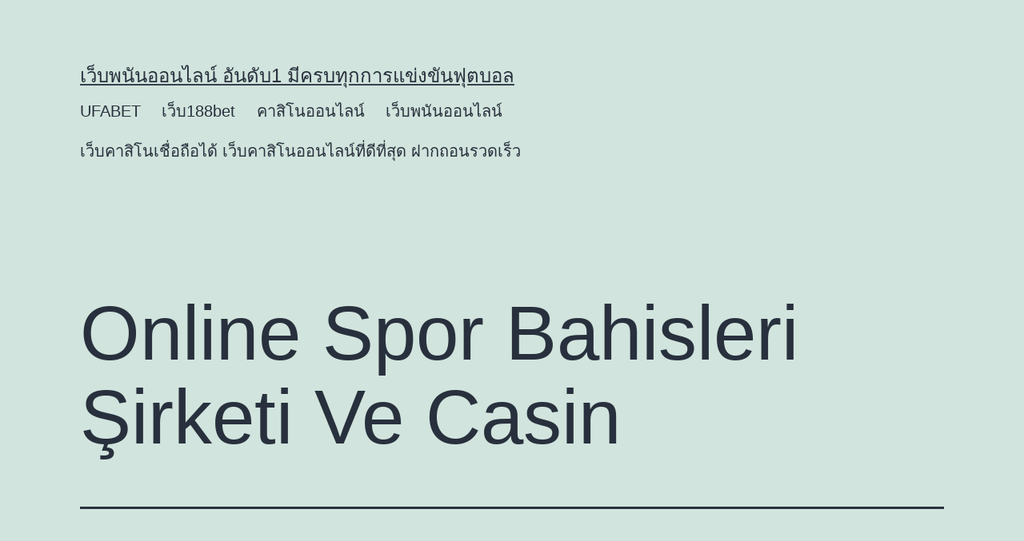

--- FILE ---
content_type: text/html; charset=UTF-8
request_url: https://ufaball888s.com/online-spor-bahisleri-sirketi-ve-casin/
body_size: 21343
content:
<!doctype html>
<html lang="th" >
<head>
	<meta charset="UTF-8" />
	<meta name="viewport" content="width=device-width, initial-scale=1.0" />
	<meta name='robots' content='index, follow, max-image-preview:large, max-snippet:-1, max-video-preview:-1' />

	<!-- This site is optimized with the Yoast SEO plugin v21.8.1 - https://yoast.com/wordpress/plugins/seo/ -->
	<title>Online Spor Bahisleri Şirketi Ve Casin - เว็บพนันออนไลน์ อันดับ1 มีครบทุกการแข่งขันฟุตบอล</title>
	<link rel="canonical" href="https://ufaball888s.com/online-spor-bahisleri-sirketi-ve-casin/" />
	<meta property="og:locale" content="th_TH" />
	<meta property="og:type" content="article" />
	<meta property="og:title" content="Online Spor Bahisleri Şirketi Ve Casin - เว็บพนันออนไลน์ อันดับ1 มีครบทุกการแข่งขันฟุตบอล" />
	<meta property="og:description" content="Online Spor Bahisleri Şirketi Ve Casino Türkiye&#8217;n&hellip; Continue reading Online Spor Bahisleri Şirketi Ve Casin" />
	<meta property="og:url" content="https://ufaball888s.com/online-spor-bahisleri-sirketi-ve-casin/" />
	<meta property="og:site_name" content="เว็บพนันออนไลน์ อันดับ1 มีครบทุกการแข่งขันฟุตบอล" />
	<meta property="article:published_time" content="2023-01-10T15:38:25+00:00" />
	<meta property="article:modified_time" content="2024-06-30T14:54:49+00:00" />
	<meta name="author" content="Boogeyman" />
	<meta name="twitter:card" content="summary_large_image" />
	<meta name="twitter:label1" content="Written by" />
	<meta name="twitter:data1" content="Boogeyman" />
	<meta name="twitter:label2" content="Est. reading time" />
	<meta name="twitter:data2" content="22 นาที" />
	<script type="application/ld+json" class="yoast-schema-graph">{"@context":"https://schema.org","@graph":[{"@type":"WebPage","@id":"https://ufaball888s.com/online-spor-bahisleri-sirketi-ve-casin/","url":"https://ufaball888s.com/online-spor-bahisleri-sirketi-ve-casin/","name":"Online Spor Bahisleri Şirketi Ve Casin - เว็บพนันออนไลน์ อันดับ1 มีครบทุกการแข่งขันฟุตบอล","isPartOf":{"@id":"https://ufaball888s.com/#website"},"datePublished":"2023-01-10T15:38:25+00:00","dateModified":"2024-06-30T14:54:49+00:00","author":{"@id":"https://ufaball888s.com/#/schema/person/9ddb8835a9059973ca53ff8ce892caf2"},"breadcrumb":{"@id":"https://ufaball888s.com/online-spor-bahisleri-sirketi-ve-casin/#breadcrumb"},"inLanguage":"th","potentialAction":[{"@type":"ReadAction","target":["https://ufaball888s.com/online-spor-bahisleri-sirketi-ve-casin/"]}]},{"@type":"BreadcrumbList","@id":"https://ufaball888s.com/online-spor-bahisleri-sirketi-ve-casin/#breadcrumb","itemListElement":[{"@type":"ListItem","position":1,"name":"Home","item":"https://ufaball888s.com/"},{"@type":"ListItem","position":2,"name":"Online Spor Bahisleri Şirketi Ve Casin"}]},{"@type":"WebSite","@id":"https://ufaball888s.com/#website","url":"https://ufaball888s.com/","name":"เว็บพนันออนไลน์ อันดับ1 มีครบทุกการแข่งขันฟุตบอล","description":"","potentialAction":[{"@type":"SearchAction","target":{"@type":"EntryPoint","urlTemplate":"https://ufaball888s.com/?s={search_term_string}"},"query-input":"required name=search_term_string"}],"inLanguage":"th"},{"@type":"Person","@id":"https://ufaball888s.com/#/schema/person/9ddb8835a9059973ca53ff8ce892caf2","name":"Boogeyman","image":{"@type":"ImageObject","inLanguage":"th","@id":"https://ufaball888s.com/#/schema/person/image/","url":"https://secure.gravatar.com/avatar/d99c4591538e55900de3020d3d1f9b50?s=96&d=mm&r=g","contentUrl":"https://secure.gravatar.com/avatar/d99c4591538e55900de3020d3d1f9b50?s=96&d=mm&r=g","caption":"Boogeyman"},"url":"https://ufaball888s.com/author/boogeyman/"}]}</script>
	<!-- / Yoast SEO plugin. -->


<link rel="alternate" type="application/rss+xml" title="เว็บพนันออนไลน์ อันดับ1 มีครบทุกการแข่งขันฟุตบอล &raquo; ฟีด" href="https://ufaball888s.com/feed/" />
<script>
window._wpemojiSettings = {"baseUrl":"https:\/\/s.w.org\/images\/core\/emoji\/14.0.0\/72x72\/","ext":".png","svgUrl":"https:\/\/s.w.org\/images\/core\/emoji\/14.0.0\/svg\/","svgExt":".svg","source":{"concatemoji":"https:\/\/ufaball888s.com\/wp-includes\/js\/wp-emoji-release.min.js?ver=6.2.8"}};
/*! This file is auto-generated */
!function(e,a,t){var n,r,o,i=a.createElement("canvas"),p=i.getContext&&i.getContext("2d");function s(e,t){p.clearRect(0,0,i.width,i.height),p.fillText(e,0,0);e=i.toDataURL();return p.clearRect(0,0,i.width,i.height),p.fillText(t,0,0),e===i.toDataURL()}function c(e){var t=a.createElement("script");t.src=e,t.defer=t.type="text/javascript",a.getElementsByTagName("head")[0].appendChild(t)}for(o=Array("flag","emoji"),t.supports={everything:!0,everythingExceptFlag:!0},r=0;r<o.length;r++)t.supports[o[r]]=function(e){if(p&&p.fillText)switch(p.textBaseline="top",p.font="600 32px Arial",e){case"flag":return s("\ud83c\udff3\ufe0f\u200d\u26a7\ufe0f","\ud83c\udff3\ufe0f\u200b\u26a7\ufe0f")?!1:!s("\ud83c\uddfa\ud83c\uddf3","\ud83c\uddfa\u200b\ud83c\uddf3")&&!s("\ud83c\udff4\udb40\udc67\udb40\udc62\udb40\udc65\udb40\udc6e\udb40\udc67\udb40\udc7f","\ud83c\udff4\u200b\udb40\udc67\u200b\udb40\udc62\u200b\udb40\udc65\u200b\udb40\udc6e\u200b\udb40\udc67\u200b\udb40\udc7f");case"emoji":return!s("\ud83e\udef1\ud83c\udffb\u200d\ud83e\udef2\ud83c\udfff","\ud83e\udef1\ud83c\udffb\u200b\ud83e\udef2\ud83c\udfff")}return!1}(o[r]),t.supports.everything=t.supports.everything&&t.supports[o[r]],"flag"!==o[r]&&(t.supports.everythingExceptFlag=t.supports.everythingExceptFlag&&t.supports[o[r]]);t.supports.everythingExceptFlag=t.supports.everythingExceptFlag&&!t.supports.flag,t.DOMReady=!1,t.readyCallback=function(){t.DOMReady=!0},t.supports.everything||(n=function(){t.readyCallback()},a.addEventListener?(a.addEventListener("DOMContentLoaded",n,!1),e.addEventListener("load",n,!1)):(e.attachEvent("onload",n),a.attachEvent("onreadystatechange",function(){"complete"===a.readyState&&t.readyCallback()})),(e=t.source||{}).concatemoji?c(e.concatemoji):e.wpemoji&&e.twemoji&&(c(e.twemoji),c(e.wpemoji)))}(window,document,window._wpemojiSettings);
</script>
<style>
img.wp-smiley,
img.emoji {
	display: inline !important;
	border: none !important;
	box-shadow: none !important;
	height: 1em !important;
	width: 1em !important;
	margin: 0 0.07em !important;
	vertical-align: -0.1em !important;
	background: none !important;
	padding: 0 !important;
}
</style>
	<link rel='stylesheet' id='wp-block-library-css' href='https://ufaball888s.com/wp-includes/css/dist/block-library/style.min.css?ver=6.2.8' media='all' />
<style id='wp-block-library-theme-inline-css'>
.wp-block-audio figcaption{color:#555;font-size:13px;text-align:center}.is-dark-theme .wp-block-audio figcaption{color:hsla(0,0%,100%,.65)}.wp-block-audio{margin:0 0 1em}.wp-block-code{border:1px solid #ccc;border-radius:4px;font-family:Menlo,Consolas,monaco,monospace;padding:.8em 1em}.wp-block-embed figcaption{color:#555;font-size:13px;text-align:center}.is-dark-theme .wp-block-embed figcaption{color:hsla(0,0%,100%,.65)}.wp-block-embed{margin:0 0 1em}.blocks-gallery-caption{color:#555;font-size:13px;text-align:center}.is-dark-theme .blocks-gallery-caption{color:hsla(0,0%,100%,.65)}.wp-block-image figcaption{color:#555;font-size:13px;text-align:center}.is-dark-theme .wp-block-image figcaption{color:hsla(0,0%,100%,.65)}.wp-block-image{margin:0 0 1em}.wp-block-pullquote{border-bottom:4px solid;border-top:4px solid;color:currentColor;margin-bottom:1.75em}.wp-block-pullquote cite,.wp-block-pullquote footer,.wp-block-pullquote__citation{color:currentColor;font-size:.8125em;font-style:normal;text-transform:uppercase}.wp-block-quote{border-left:.25em solid;margin:0 0 1.75em;padding-left:1em}.wp-block-quote cite,.wp-block-quote footer{color:currentColor;font-size:.8125em;font-style:normal;position:relative}.wp-block-quote.has-text-align-right{border-left:none;border-right:.25em solid;padding-left:0;padding-right:1em}.wp-block-quote.has-text-align-center{border:none;padding-left:0}.wp-block-quote.is-large,.wp-block-quote.is-style-large,.wp-block-quote.is-style-plain{border:none}.wp-block-search .wp-block-search__label{font-weight:700}.wp-block-search__button{border:1px solid #ccc;padding:.375em .625em}:where(.wp-block-group.has-background){padding:1.25em 2.375em}.wp-block-separator.has-css-opacity{opacity:.4}.wp-block-separator{border:none;border-bottom:2px solid;margin-left:auto;margin-right:auto}.wp-block-separator.has-alpha-channel-opacity{opacity:1}.wp-block-separator:not(.is-style-wide):not(.is-style-dots){width:100px}.wp-block-separator.has-background:not(.is-style-dots){border-bottom:none;height:1px}.wp-block-separator.has-background:not(.is-style-wide):not(.is-style-dots){height:2px}.wp-block-table{margin:0 0 1em}.wp-block-table td,.wp-block-table th{word-break:normal}.wp-block-table figcaption{color:#555;font-size:13px;text-align:center}.is-dark-theme .wp-block-table figcaption{color:hsla(0,0%,100%,.65)}.wp-block-video figcaption{color:#555;font-size:13px;text-align:center}.is-dark-theme .wp-block-video figcaption{color:hsla(0,0%,100%,.65)}.wp-block-video{margin:0 0 1em}.wp-block-template-part.has-background{margin-bottom:0;margin-top:0;padding:1.25em 2.375em}
</style>
<link rel='stylesheet' id='twenty-twenty-one-custom-color-overrides-css' href='https://ufaball888s.com/wp-content/themes/twentytwentyone/assets/css/custom-color-overrides.css?ver=2.7' media='all' />
<link rel='stylesheet' id='classic-theme-styles-css' href='https://ufaball888s.com/wp-includes/css/classic-themes.min.css?ver=6.2.8' media='all' />
<style id='global-styles-inline-css'>
body{--wp--preset--color--black: #000000;--wp--preset--color--cyan-bluish-gray: #abb8c3;--wp--preset--color--white: #FFFFFF;--wp--preset--color--pale-pink: #f78da7;--wp--preset--color--vivid-red: #cf2e2e;--wp--preset--color--luminous-vivid-orange: #ff6900;--wp--preset--color--luminous-vivid-amber: #fcb900;--wp--preset--color--light-green-cyan: #7bdcb5;--wp--preset--color--vivid-green-cyan: #00d084;--wp--preset--color--pale-cyan-blue: #8ed1fc;--wp--preset--color--vivid-cyan-blue: #0693e3;--wp--preset--color--vivid-purple: #9b51e0;--wp--preset--color--dark-gray: #28303D;--wp--preset--color--gray: #39414D;--wp--preset--color--green: #D1E4DD;--wp--preset--color--blue: #D1DFE4;--wp--preset--color--purple: #D1D1E4;--wp--preset--color--red: #E4D1D1;--wp--preset--color--orange: #E4DAD1;--wp--preset--color--yellow: #EEEADD;--wp--preset--gradient--vivid-cyan-blue-to-vivid-purple: linear-gradient(135deg,rgba(6,147,227,1) 0%,rgb(155,81,224) 100%);--wp--preset--gradient--light-green-cyan-to-vivid-green-cyan: linear-gradient(135deg,rgb(122,220,180) 0%,rgb(0,208,130) 100%);--wp--preset--gradient--luminous-vivid-amber-to-luminous-vivid-orange: linear-gradient(135deg,rgba(252,185,0,1) 0%,rgba(255,105,0,1) 100%);--wp--preset--gradient--luminous-vivid-orange-to-vivid-red: linear-gradient(135deg,rgba(255,105,0,1) 0%,rgb(207,46,46) 100%);--wp--preset--gradient--very-light-gray-to-cyan-bluish-gray: linear-gradient(135deg,rgb(238,238,238) 0%,rgb(169,184,195) 100%);--wp--preset--gradient--cool-to-warm-spectrum: linear-gradient(135deg,rgb(74,234,220) 0%,rgb(151,120,209) 20%,rgb(207,42,186) 40%,rgb(238,44,130) 60%,rgb(251,105,98) 80%,rgb(254,248,76) 100%);--wp--preset--gradient--blush-light-purple: linear-gradient(135deg,rgb(255,206,236) 0%,rgb(152,150,240) 100%);--wp--preset--gradient--blush-bordeaux: linear-gradient(135deg,rgb(254,205,165) 0%,rgb(254,45,45) 50%,rgb(107,0,62) 100%);--wp--preset--gradient--luminous-dusk: linear-gradient(135deg,rgb(255,203,112) 0%,rgb(199,81,192) 50%,rgb(65,88,208) 100%);--wp--preset--gradient--pale-ocean: linear-gradient(135deg,rgb(255,245,203) 0%,rgb(182,227,212) 50%,rgb(51,167,181) 100%);--wp--preset--gradient--electric-grass: linear-gradient(135deg,rgb(202,248,128) 0%,rgb(113,206,126) 100%);--wp--preset--gradient--midnight: linear-gradient(135deg,rgb(2,3,129) 0%,rgb(40,116,252) 100%);--wp--preset--gradient--purple-to-yellow: linear-gradient(160deg, #D1D1E4 0%, #EEEADD 100%);--wp--preset--gradient--yellow-to-purple: linear-gradient(160deg, #EEEADD 0%, #D1D1E4 100%);--wp--preset--gradient--green-to-yellow: linear-gradient(160deg, #D1E4DD 0%, #EEEADD 100%);--wp--preset--gradient--yellow-to-green: linear-gradient(160deg, #EEEADD 0%, #D1E4DD 100%);--wp--preset--gradient--red-to-yellow: linear-gradient(160deg, #E4D1D1 0%, #EEEADD 100%);--wp--preset--gradient--yellow-to-red: linear-gradient(160deg, #EEEADD 0%, #E4D1D1 100%);--wp--preset--gradient--purple-to-red: linear-gradient(160deg, #D1D1E4 0%, #E4D1D1 100%);--wp--preset--gradient--red-to-purple: linear-gradient(160deg, #E4D1D1 0%, #D1D1E4 100%);--wp--preset--duotone--dark-grayscale: url('#wp-duotone-dark-grayscale');--wp--preset--duotone--grayscale: url('#wp-duotone-grayscale');--wp--preset--duotone--purple-yellow: url('#wp-duotone-purple-yellow');--wp--preset--duotone--blue-red: url('#wp-duotone-blue-red');--wp--preset--duotone--midnight: url('#wp-duotone-midnight');--wp--preset--duotone--magenta-yellow: url('#wp-duotone-magenta-yellow');--wp--preset--duotone--purple-green: url('#wp-duotone-purple-green');--wp--preset--duotone--blue-orange: url('#wp-duotone-blue-orange');--wp--preset--font-size--small: 18px;--wp--preset--font-size--medium: 20px;--wp--preset--font-size--large: 24px;--wp--preset--font-size--x-large: 42px;--wp--preset--font-size--extra-small: 16px;--wp--preset--font-size--normal: 20px;--wp--preset--font-size--extra-large: 40px;--wp--preset--font-size--huge: 96px;--wp--preset--font-size--gigantic: 144px;--wp--preset--spacing--20: 0.44rem;--wp--preset--spacing--30: 0.67rem;--wp--preset--spacing--40: 1rem;--wp--preset--spacing--50: 1.5rem;--wp--preset--spacing--60: 2.25rem;--wp--preset--spacing--70: 3.38rem;--wp--preset--spacing--80: 5.06rem;--wp--preset--shadow--natural: 6px 6px 9px rgba(0, 0, 0, 0.2);--wp--preset--shadow--deep: 12px 12px 50px rgba(0, 0, 0, 0.4);--wp--preset--shadow--sharp: 6px 6px 0px rgba(0, 0, 0, 0.2);--wp--preset--shadow--outlined: 6px 6px 0px -3px rgba(255, 255, 255, 1), 6px 6px rgba(0, 0, 0, 1);--wp--preset--shadow--crisp: 6px 6px 0px rgba(0, 0, 0, 1);}:where(.is-layout-flex){gap: 0.5em;}body .is-layout-flow > .alignleft{float: left;margin-inline-start: 0;margin-inline-end: 2em;}body .is-layout-flow > .alignright{float: right;margin-inline-start: 2em;margin-inline-end: 0;}body .is-layout-flow > .aligncenter{margin-left: auto !important;margin-right: auto !important;}body .is-layout-constrained > .alignleft{float: left;margin-inline-start: 0;margin-inline-end: 2em;}body .is-layout-constrained > .alignright{float: right;margin-inline-start: 2em;margin-inline-end: 0;}body .is-layout-constrained > .aligncenter{margin-left: auto !important;margin-right: auto !important;}body .is-layout-constrained > :where(:not(.alignleft):not(.alignright):not(.alignfull)){max-width: var(--wp--style--global--content-size);margin-left: auto !important;margin-right: auto !important;}body .is-layout-constrained > .alignwide{max-width: var(--wp--style--global--wide-size);}body .is-layout-flex{display: flex;}body .is-layout-flex{flex-wrap: wrap;align-items: center;}body .is-layout-flex > *{margin: 0;}:where(.wp-block-columns.is-layout-flex){gap: 2em;}.has-black-color{color: var(--wp--preset--color--black) !important;}.has-cyan-bluish-gray-color{color: var(--wp--preset--color--cyan-bluish-gray) !important;}.has-white-color{color: var(--wp--preset--color--white) !important;}.has-pale-pink-color{color: var(--wp--preset--color--pale-pink) !important;}.has-vivid-red-color{color: var(--wp--preset--color--vivid-red) !important;}.has-luminous-vivid-orange-color{color: var(--wp--preset--color--luminous-vivid-orange) !important;}.has-luminous-vivid-amber-color{color: var(--wp--preset--color--luminous-vivid-amber) !important;}.has-light-green-cyan-color{color: var(--wp--preset--color--light-green-cyan) !important;}.has-vivid-green-cyan-color{color: var(--wp--preset--color--vivid-green-cyan) !important;}.has-pale-cyan-blue-color{color: var(--wp--preset--color--pale-cyan-blue) !important;}.has-vivid-cyan-blue-color{color: var(--wp--preset--color--vivid-cyan-blue) !important;}.has-vivid-purple-color{color: var(--wp--preset--color--vivid-purple) !important;}.has-black-background-color{background-color: var(--wp--preset--color--black) !important;}.has-cyan-bluish-gray-background-color{background-color: var(--wp--preset--color--cyan-bluish-gray) !important;}.has-white-background-color{background-color: var(--wp--preset--color--white) !important;}.has-pale-pink-background-color{background-color: var(--wp--preset--color--pale-pink) !important;}.has-vivid-red-background-color{background-color: var(--wp--preset--color--vivid-red) !important;}.has-luminous-vivid-orange-background-color{background-color: var(--wp--preset--color--luminous-vivid-orange) !important;}.has-luminous-vivid-amber-background-color{background-color: var(--wp--preset--color--luminous-vivid-amber) !important;}.has-light-green-cyan-background-color{background-color: var(--wp--preset--color--light-green-cyan) !important;}.has-vivid-green-cyan-background-color{background-color: var(--wp--preset--color--vivid-green-cyan) !important;}.has-pale-cyan-blue-background-color{background-color: var(--wp--preset--color--pale-cyan-blue) !important;}.has-vivid-cyan-blue-background-color{background-color: var(--wp--preset--color--vivid-cyan-blue) !important;}.has-vivid-purple-background-color{background-color: var(--wp--preset--color--vivid-purple) !important;}.has-black-border-color{border-color: var(--wp--preset--color--black) !important;}.has-cyan-bluish-gray-border-color{border-color: var(--wp--preset--color--cyan-bluish-gray) !important;}.has-white-border-color{border-color: var(--wp--preset--color--white) !important;}.has-pale-pink-border-color{border-color: var(--wp--preset--color--pale-pink) !important;}.has-vivid-red-border-color{border-color: var(--wp--preset--color--vivid-red) !important;}.has-luminous-vivid-orange-border-color{border-color: var(--wp--preset--color--luminous-vivid-orange) !important;}.has-luminous-vivid-amber-border-color{border-color: var(--wp--preset--color--luminous-vivid-amber) !important;}.has-light-green-cyan-border-color{border-color: var(--wp--preset--color--light-green-cyan) !important;}.has-vivid-green-cyan-border-color{border-color: var(--wp--preset--color--vivid-green-cyan) !important;}.has-pale-cyan-blue-border-color{border-color: var(--wp--preset--color--pale-cyan-blue) !important;}.has-vivid-cyan-blue-border-color{border-color: var(--wp--preset--color--vivid-cyan-blue) !important;}.has-vivid-purple-border-color{border-color: var(--wp--preset--color--vivid-purple) !important;}.has-vivid-cyan-blue-to-vivid-purple-gradient-background{background: var(--wp--preset--gradient--vivid-cyan-blue-to-vivid-purple) !important;}.has-light-green-cyan-to-vivid-green-cyan-gradient-background{background: var(--wp--preset--gradient--light-green-cyan-to-vivid-green-cyan) !important;}.has-luminous-vivid-amber-to-luminous-vivid-orange-gradient-background{background: var(--wp--preset--gradient--luminous-vivid-amber-to-luminous-vivid-orange) !important;}.has-luminous-vivid-orange-to-vivid-red-gradient-background{background: var(--wp--preset--gradient--luminous-vivid-orange-to-vivid-red) !important;}.has-very-light-gray-to-cyan-bluish-gray-gradient-background{background: var(--wp--preset--gradient--very-light-gray-to-cyan-bluish-gray) !important;}.has-cool-to-warm-spectrum-gradient-background{background: var(--wp--preset--gradient--cool-to-warm-spectrum) !important;}.has-blush-light-purple-gradient-background{background: var(--wp--preset--gradient--blush-light-purple) !important;}.has-blush-bordeaux-gradient-background{background: var(--wp--preset--gradient--blush-bordeaux) !important;}.has-luminous-dusk-gradient-background{background: var(--wp--preset--gradient--luminous-dusk) !important;}.has-pale-ocean-gradient-background{background: var(--wp--preset--gradient--pale-ocean) !important;}.has-electric-grass-gradient-background{background: var(--wp--preset--gradient--electric-grass) !important;}.has-midnight-gradient-background{background: var(--wp--preset--gradient--midnight) !important;}.has-small-font-size{font-size: var(--wp--preset--font-size--small) !important;}.has-medium-font-size{font-size: var(--wp--preset--font-size--medium) !important;}.has-large-font-size{font-size: var(--wp--preset--font-size--large) !important;}.has-x-large-font-size{font-size: var(--wp--preset--font-size--x-large) !important;}
.wp-block-navigation a:where(:not(.wp-element-button)){color: inherit;}
:where(.wp-block-columns.is-layout-flex){gap: 2em;}
.wp-block-pullquote{font-size: 1.5em;line-height: 1.6;}
</style>
<link rel='stylesheet' id='twenty-twenty-one-style-css' href='https://ufaball888s.com/wp-content/themes/twentytwentyone/style.css?ver=2.7' media='all' />
<style id='twenty-twenty-one-style-inline-css'>
body,input,textarea,button,.button,.faux-button,.wp-block-button__link,.wp-block-file__button,.has-drop-cap:not(:focus)::first-letter,.entry-content .wp-block-archives,.entry-content .wp-block-categories,.entry-content .wp-block-cover-image,.entry-content .wp-block-latest-comments,.entry-content .wp-block-latest-posts,.entry-content .wp-block-pullquote,.entry-content .wp-block-quote.is-large,.entry-content .wp-block-quote.is-style-large,.entry-content .wp-block-archives *,.entry-content .wp-block-categories *,.entry-content .wp-block-latest-posts *,.entry-content .wp-block-latest-comments *,.entry-content p,.entry-content ol,.entry-content ul,.entry-content dl,.entry-content dt,.entry-content cite,.entry-content figcaption,.entry-content .wp-caption-text,.comment-content p,.comment-content ol,.comment-content ul,.comment-content dl,.comment-content dt,.comment-content cite,.comment-content figcaption,.comment-content .wp-caption-text,.widget_text p,.widget_text ol,.widget_text ul,.widget_text dl,.widget_text dt,.widget-content .rssSummary,.widget-content cite,.widget-content figcaption,.widget-content .wp-caption-text { font-family: 'Sukhumvit Set','Helvetica Neue',Helvetica,Arial,sans-serif; }
</style>
<link rel='stylesheet' id='twenty-twenty-one-print-style-css' href='https://ufaball888s.com/wp-content/themes/twentytwentyone/assets/css/print.css?ver=2.7' media='print' />
<link rel="https://api.w.org/" href="https://ufaball888s.com/wp-json/" /><link rel="alternate" type="application/json" href="https://ufaball888s.com/wp-json/wp/v2/posts/1818" /><link rel="EditURI" type="application/rsd+xml" title="RSD" href="https://ufaball888s.com/xmlrpc.php?rsd" />
<link rel="wlwmanifest" type="application/wlwmanifest+xml" href="https://ufaball888s.com/wp-includes/wlwmanifest.xml" />
<meta name="generator" content="WordPress 6.2.8" />
<link rel='shortlink' href='https://ufaball888s.com/?p=1818' />
<link rel="alternate" type="application/json+oembed" href="https://ufaball888s.com/wp-json/oembed/1.0/embed?url=https%3A%2F%2Fufaball888s.com%2Fonline-spor-bahisleri-sirketi-ve-casin%2F" />
<link rel="alternate" type="text/xml+oembed" href="https://ufaball888s.com/wp-json/oembed/1.0/embed?url=https%3A%2F%2Fufaball888s.com%2Fonline-spor-bahisleri-sirketi-ve-casin%2F&#038;format=xml" />
<!-- Global site tag (gtag.js) - Google Analytics -->
<script async src="https://www.googletagmanager.com/gtag/js?id=G-15WFT28C9J"></script>
<script>
  window.dataLayer = window.dataLayer || [];
  function gtag(){dataLayer.push(arguments);}
  gtag('js', new Date());

  gtag('config', 'G-15WFT28C9J');
</script><meta name="generator" content="Elementor 3.23.4; features: additional_custom_breakpoints, e_lazyload; settings: css_print_method-external, google_font-enabled, font_display-auto">
			<style>
				.e-con.e-parent:nth-of-type(n+4):not(.e-lazyloaded):not(.e-no-lazyload),
				.e-con.e-parent:nth-of-type(n+4):not(.e-lazyloaded):not(.e-no-lazyload) * {
					background-image: none !important;
				}
				@media screen and (max-height: 1024px) {
					.e-con.e-parent:nth-of-type(n+3):not(.e-lazyloaded):not(.e-no-lazyload),
					.e-con.e-parent:nth-of-type(n+3):not(.e-lazyloaded):not(.e-no-lazyload) * {
						background-image: none !important;
					}
				}
				@media screen and (max-height: 640px) {
					.e-con.e-parent:nth-of-type(n+2):not(.e-lazyloaded):not(.e-no-lazyload),
					.e-con.e-parent:nth-of-type(n+2):not(.e-lazyloaded):not(.e-no-lazyload) * {
						background-image: none !important;
					}
				}
			</style>
			<script id='nitro-telemetry-meta' nitro-exclude>window.NPTelemetryMetadata={missReason: (!window.NITROPACK_STATE ? 'cache not found' : 'hit'),pageType: 'post',isEligibleForOptimization: true,}</script><script id='nitro-generic' nitro-exclude>(()=>{window.NitroPack=window.NitroPack||{coreVersion:"na",isCounted:!1};let e=document.createElement("script");if(e.src="https://nitroscripts.com/qXAJtMgtCpxYwUYoPZPslPTGmaopSIWo",e.async=!0,e.id="nitro-script",document.head.appendChild(e),!window.NitroPack.isCounted){window.NitroPack.isCounted=!0;let t=()=>{navigator.sendBeacon("https://to.getnitropack.com/p",JSON.stringify({siteId:"qXAJtMgtCpxYwUYoPZPslPTGmaopSIWo",url:window.location.href,isOptimized:!!window.IS_NITROPACK,coreVersion:"na",missReason:window.NPTelemetryMetadata?.missReason||"",pageType:window.NPTelemetryMetadata?.pageType||"",isEligibleForOptimization:!!window.NPTelemetryMetadata?.isEligibleForOptimization}))};(()=>{let e=()=>new Promise(e=>{"complete"===document.readyState?e():window.addEventListener("load",e)}),i=()=>new Promise(e=>{document.prerendering?document.addEventListener("prerenderingchange",e,{once:!0}):e()}),a=async()=>{await i(),await e(),t()};a()})(),window.addEventListener("pageshow",e=>{if(e.persisted){let i=document.prerendering||self.performance?.getEntriesByType?.("navigation")[0]?.activationStart>0;"visible"!==document.visibilityState||i||t()}})}})();</script><link rel="icon" href="https://ufaball888s.com/wp-content/uploads/2020/12/cropped-ufaball888y-1-32x32.jpg" sizes="32x32" />
<link rel="icon" href="https://ufaball888s.com/wp-content/uploads/2020/12/cropped-ufaball888y-1-192x192.jpg" sizes="192x192" />
<link rel="apple-touch-icon" href="https://ufaball888s.com/wp-content/uploads/2020/12/cropped-ufaball888y-1-180x180.jpg" />
<meta name="msapplication-TileImage" content="https://ufaball888s.com/wp-content/uploads/2020/12/cropped-ufaball888y-1-270x270.jpg" />
</head>

<body data-rsssl=1 class="post-template-default single single-post postid-1818 single-format-standard wp-embed-responsive is-light-theme no-js singular has-main-navigation elementor-default elementor-kit-15">
<svg xmlns="http://www.w3.org/2000/svg" viewBox="0 0 0 0" width="0" height="0" focusable="false" role="none" style="visibility: hidden; position: absolute; left: -9999px; overflow: hidden;" ><defs><filter id="wp-duotone-dark-grayscale"><feColorMatrix color-interpolation-filters="sRGB" type="matrix" values=" .299 .587 .114 0 0 .299 .587 .114 0 0 .299 .587 .114 0 0 .299 .587 .114 0 0 " /><feComponentTransfer color-interpolation-filters="sRGB" ><feFuncR type="table" tableValues="0 0.49803921568627" /><feFuncG type="table" tableValues="0 0.49803921568627" /><feFuncB type="table" tableValues="0 0.49803921568627" /><feFuncA type="table" tableValues="1 1" /></feComponentTransfer><feComposite in2="SourceGraphic" operator="in" /></filter></defs></svg><svg xmlns="http://www.w3.org/2000/svg" viewBox="0 0 0 0" width="0" height="0" focusable="false" role="none" style="visibility: hidden; position: absolute; left: -9999px; overflow: hidden;" ><defs><filter id="wp-duotone-grayscale"><feColorMatrix color-interpolation-filters="sRGB" type="matrix" values=" .299 .587 .114 0 0 .299 .587 .114 0 0 .299 .587 .114 0 0 .299 .587 .114 0 0 " /><feComponentTransfer color-interpolation-filters="sRGB" ><feFuncR type="table" tableValues="0 1" /><feFuncG type="table" tableValues="0 1" /><feFuncB type="table" tableValues="0 1" /><feFuncA type="table" tableValues="1 1" /></feComponentTransfer><feComposite in2="SourceGraphic" operator="in" /></filter></defs></svg><svg xmlns="http://www.w3.org/2000/svg" viewBox="0 0 0 0" width="0" height="0" focusable="false" role="none" style="visibility: hidden; position: absolute; left: -9999px; overflow: hidden;" ><defs><filter id="wp-duotone-purple-yellow"><feColorMatrix color-interpolation-filters="sRGB" type="matrix" values=" .299 .587 .114 0 0 .299 .587 .114 0 0 .299 .587 .114 0 0 .299 .587 .114 0 0 " /><feComponentTransfer color-interpolation-filters="sRGB" ><feFuncR type="table" tableValues="0.54901960784314 0.98823529411765" /><feFuncG type="table" tableValues="0 1" /><feFuncB type="table" tableValues="0.71764705882353 0.25490196078431" /><feFuncA type="table" tableValues="1 1" /></feComponentTransfer><feComposite in2="SourceGraphic" operator="in" /></filter></defs></svg><svg xmlns="http://www.w3.org/2000/svg" viewBox="0 0 0 0" width="0" height="0" focusable="false" role="none" style="visibility: hidden; position: absolute; left: -9999px; overflow: hidden;" ><defs><filter id="wp-duotone-blue-red"><feColorMatrix color-interpolation-filters="sRGB" type="matrix" values=" .299 .587 .114 0 0 .299 .587 .114 0 0 .299 .587 .114 0 0 .299 .587 .114 0 0 " /><feComponentTransfer color-interpolation-filters="sRGB" ><feFuncR type="table" tableValues="0 1" /><feFuncG type="table" tableValues="0 0.27843137254902" /><feFuncB type="table" tableValues="0.5921568627451 0.27843137254902" /><feFuncA type="table" tableValues="1 1" /></feComponentTransfer><feComposite in2="SourceGraphic" operator="in" /></filter></defs></svg><svg xmlns="http://www.w3.org/2000/svg" viewBox="0 0 0 0" width="0" height="0" focusable="false" role="none" style="visibility: hidden; position: absolute; left: -9999px; overflow: hidden;" ><defs><filter id="wp-duotone-midnight"><feColorMatrix color-interpolation-filters="sRGB" type="matrix" values=" .299 .587 .114 0 0 .299 .587 .114 0 0 .299 .587 .114 0 0 .299 .587 .114 0 0 " /><feComponentTransfer color-interpolation-filters="sRGB" ><feFuncR type="table" tableValues="0 0" /><feFuncG type="table" tableValues="0 0.64705882352941" /><feFuncB type="table" tableValues="0 1" /><feFuncA type="table" tableValues="1 1" /></feComponentTransfer><feComposite in2="SourceGraphic" operator="in" /></filter></defs></svg><svg xmlns="http://www.w3.org/2000/svg" viewBox="0 0 0 0" width="0" height="0" focusable="false" role="none" style="visibility: hidden; position: absolute; left: -9999px; overflow: hidden;" ><defs><filter id="wp-duotone-magenta-yellow"><feColorMatrix color-interpolation-filters="sRGB" type="matrix" values=" .299 .587 .114 0 0 .299 .587 .114 0 0 .299 .587 .114 0 0 .299 .587 .114 0 0 " /><feComponentTransfer color-interpolation-filters="sRGB" ><feFuncR type="table" tableValues="0.78039215686275 1" /><feFuncG type="table" tableValues="0 0.94901960784314" /><feFuncB type="table" tableValues="0.35294117647059 0.47058823529412" /><feFuncA type="table" tableValues="1 1" /></feComponentTransfer><feComposite in2="SourceGraphic" operator="in" /></filter></defs></svg><svg xmlns="http://www.w3.org/2000/svg" viewBox="0 0 0 0" width="0" height="0" focusable="false" role="none" style="visibility: hidden; position: absolute; left: -9999px; overflow: hidden;" ><defs><filter id="wp-duotone-purple-green"><feColorMatrix color-interpolation-filters="sRGB" type="matrix" values=" .299 .587 .114 0 0 .299 .587 .114 0 0 .299 .587 .114 0 0 .299 .587 .114 0 0 " /><feComponentTransfer color-interpolation-filters="sRGB" ><feFuncR type="table" tableValues="0.65098039215686 0.40392156862745" /><feFuncG type="table" tableValues="0 1" /><feFuncB type="table" tableValues="0.44705882352941 0.4" /><feFuncA type="table" tableValues="1 1" /></feComponentTransfer><feComposite in2="SourceGraphic" operator="in" /></filter></defs></svg><svg xmlns="http://www.w3.org/2000/svg" viewBox="0 0 0 0" width="0" height="0" focusable="false" role="none" style="visibility: hidden; position: absolute; left: -9999px; overflow: hidden;" ><defs><filter id="wp-duotone-blue-orange"><feColorMatrix color-interpolation-filters="sRGB" type="matrix" values=" .299 .587 .114 0 0 .299 .587 .114 0 0 .299 .587 .114 0 0 .299 .587 .114 0 0 " /><feComponentTransfer color-interpolation-filters="sRGB" ><feFuncR type="table" tableValues="0.098039215686275 1" /><feFuncG type="table" tableValues="0 0.66274509803922" /><feFuncB type="table" tableValues="0.84705882352941 0.41960784313725" /><feFuncA type="table" tableValues="1 1" /></feComponentTransfer><feComposite in2="SourceGraphic" operator="in" /></filter></defs></svg><div id="page" class="site">
	<a class="skip-link screen-reader-text" href="#content">
		Skip to content	</a>

	
<header id="masthead" class="site-header has-title-and-tagline has-menu">

	

<div class="site-branding">

	
						<p class="site-title"><a href="https://ufaball888s.com/" rel="home">เว็บพนันออนไลน์ อันดับ1 มีครบทุกการแข่งขันฟุตบอล</a></p>
			
	</div><!-- .site-branding -->
	
	<nav id="site-navigation" class="primary-navigation" aria-label="Primary menu">
		<div class="menu-button-container">
			<button id="primary-mobile-menu" class="button" aria-controls="primary-menu-list" aria-expanded="false">
				<span class="dropdown-icon open">Menu					<svg class="svg-icon" width="24" height="24" aria-hidden="true" role="img" focusable="false" viewBox="0 0 24 24" fill="none" xmlns="http://www.w3.org/2000/svg"><path fill-rule="evenodd" clip-rule="evenodd" d="M4.5 6H19.5V7.5H4.5V6ZM4.5 12H19.5V13.5H4.5V12ZM19.5 18H4.5V19.5H19.5V18Z" fill="currentColor"/></svg>				</span>
				<span class="dropdown-icon close">Close					<svg class="svg-icon" width="24" height="24" aria-hidden="true" role="img" focusable="false" viewBox="0 0 24 24" fill="none" xmlns="http://www.w3.org/2000/svg"><path fill-rule="evenodd" clip-rule="evenodd" d="M12 10.9394L5.53033 4.46973L4.46967 5.53039L10.9393 12.0001L4.46967 18.4697L5.53033 19.5304L12 13.0607L18.4697 19.5304L19.5303 18.4697L13.0607 12.0001L19.5303 5.53039L18.4697 4.46973L12 10.9394Z" fill="currentColor"/></svg>				</span>
			</button><!-- #primary-mobile-menu -->
		</div><!-- .menu-button-container -->
		<div class="primary-menu-container"><ul id="primary-menu-list" class="menu-wrapper"><li id="menu-item-33" class="menu-item menu-item-type-post_type menu-item-object-page menu-item-home menu-item-33"><a href="https://ufaball888s.com/">UFABET</a></li>
<li id="menu-item-233" class="menu-item menu-item-type-post_type menu-item-object-page menu-item-233"><a href="https://ufaball888s.com/%e0%b9%80%e0%b8%a7%e0%b9%87%e0%b8%9a188bet/">เว็บ188bet</a></li>
<li id="menu-item-295" class="menu-item menu-item-type-post_type menu-item-object-page menu-item-295"><a href="https://ufaball888s.com/%e0%b8%84%e0%b8%b2%e0%b8%aa%e0%b8%b4%e0%b9%82%e0%b8%99%e0%b8%ad%e0%b8%ad%e0%b8%99%e0%b9%84%e0%b8%a5%e0%b8%99%e0%b9%8c/">คาสิโนออนไลน์</a></li>
<li id="menu-item-304" class="menu-item menu-item-type-post_type menu-item-object-page menu-item-304"><a href="https://ufaball888s.com/%e0%b9%80%e0%b8%a7%e0%b9%87%e0%b8%9a%e0%b8%9e%e0%b8%99%e0%b8%b1%e0%b8%99%e0%b8%ad%e0%b8%ad%e0%b8%99%e0%b9%84%e0%b8%a5%e0%b8%99%e0%b9%8c/">เว็บพนันออนไลน์</a></li>
<li id="menu-item-1232" class="menu-item menu-item-type-post_type menu-item-object-page menu-item-1232"><a href="https://ufaball888s.com/%e0%b9%80%e0%b8%a7%e0%b9%87%e0%b8%9a%e0%b8%84%e0%b8%b2%e0%b8%aa%e0%b8%b4%e0%b9%82%e0%b8%99%e0%b9%80%e0%b8%8a%e0%b8%b7%e0%b9%88%e0%b8%ad%e0%b8%96%e0%b8%b7%e0%b8%ad%e0%b9%84%e0%b8%94%e0%b9%89/">เว็บคาสิโนเชื่อถือได้ เว็บคาสิโนออนไลน์ที่ดีที่สุด ฝากถอนรวดเร็ว</a></li>
</ul></div>	</nav><!-- #site-navigation -->
	
</header><!-- #masthead -->

	<div id="content" class="site-content">
		<div id="primary" class="content-area">
			<main id="main" class="site-main">

<article id="post-1818" class="post-1818 post type-post status-publish format-standard hentry category-uncategorized entry">

	<header class="entry-header alignwide">
		<h1 class="entry-title">Online Spor Bahisleri Şirketi Ve Casin</h1>			</header><!-- .entry-header -->

	<div class="entry-content">
		<p>Online Spor Bahisleri Şirketi Ve Casino</p>
<h1>Türkiye&#8217;nin En İyi Online Bahis Şirketi</h1>
<div id="toc" style="background: #f9f9f9;border: 1px solid #aaa;margin-bottom: 1em;padding: 1em;width: 350px">
<p class="toctitle" style="font-weight: 700;text-align: center">Content</p>
<ul class="toc_list">
<li><a href="#toc-0">Mostbet’te Ödül Puanları</a></li>
<li><a href="#toc-1">Mostbet Kayıt Empieza Doğrulama</a></li>
<li><a href="#toc-2">Mostbet’te Afin De Yatırma Yöntemleri</a></li>
<li><a href="#toc-3">Mostbet Mobil Uygulaması Ile Kayıt</a></li>
<li><a href="#toc-4">Minimum Ödeme Tutarı</a></li>
<li><a href="#toc-5">Mostbet Hesabıma Nasıl Para Ekleyebilirim? </a></li>
<li><a href="#toc-6">Spor Bahisleri Mostbet Türkiye</a></li>
<li><a href="#toc-7">Mostbet Casino Incelemesi</a></li>
<li><a href="#toc-8">Spor Bahislerinin Özellikleri Ve Değerlendirilmesi</a></li>
<li><a href="#toc-9">Spor Için %100 Hoş Geldin Bonusu + 1 Para Yatırma Işlemi Için Fifty Free Spins (fs)</a></li>
<li><a href="#toc-10">Mostbet Türkiye Yasal Bir Platform Mudur? </a></li>
<li><a href="#toc-11">Mostbet’te Çizgiler Ve Oranlar</a></li>
<li><a href="#toc-12">Mostbet On Line Casino Resmi̇ Web Si̇tesi̇</a></li>
<li><a href="#toc-13">Mostbet Turkiye Uluslararası Bahis Şirketi</a></li>
<li><a href="#toc-14">Mostbet Spor Bahisleri Promosyonları</a></li>
<li><a href="#toc-15">Türkiye’deki Mostbet Bonusları Ve Promosyonları</a></li>
<li><a href="#toc-16">Mostbet &#8211; Online Spor Bahisleri Şirketi</a></li>
<li><a href="#toc-17">Poker</a></li>
<li><a href="#toc-18">Masa Tenisi</a></li>
<li><a href="#toc-19">Mostbet Spor Bahisleri Borsası</a></li>
<li><a href="#toc-20">Ios Için</a></li>
<li><a href="#toc-21">Maksimum Ödeme Tutarı</a></li>
<li><a href="#toc-22">Mostbet Giriş, Kayıt, Doğrulama</a></li>
<li><a href="#toc-23">Mostbet&#8217;te Spor Bahisleri Nasıl Yapılır? </a></li>
<li><a href="#toc-24">Mostbet’e Adım Adım Nasıl Giriş Yapılır? </a></li>
<li><a href="#toc-26">Türkiye&#8217;de Mostbet İncelemesi</a></li>
<li><a href="#toc-29">Mostbet Ios Uygulaması Nasıl Indirilir</a></li>
<li><a href="#toc-31">Mostbet’te Hesap Doğrulama</a></li>
<li><a href="#toc-34">Mostbet’te Müşteri Desteği</a></li>
</ul>
</div>
<p>Şifrenizi veya giriş bilgilerinizi kaybederseniz, destek ekibiyle iletişime geçmeniz empieza daha&#8221; &#8220;önce belirttiğiniz kişisel bilgileri onaylayarak kurtarma prosedüründen geçmeniz gerekecektir.  MostBet uzmanları hızlı tepki verir, ancak kullanıcı adınızı ve şifrenizi ana cihazınızın dışında kaydederek (not defterine, Google Doc&#8217;a vb. yazarak) bu tür durumlardan kaçınmanız önerilir.  Mostbet uygulamasının kullanıcıları, uygulamanın basit ve güvenli ödeme yöntemleri sayesinde hızlı bir şekilde para yatırabilir ve çekebilir.  Ek olarak, site, tüketicilere sahip olabilecekleri herhangi bir soru ya da sorunla ilgili yardımcı olmak için 7/24 müşteri yardımı sağlar.</p>
<ul>
<li>Buna ek olarak, düzenli pra yatırma bonuslarının yanı sıra geri ödeme ve ücretsiz bahisler de vardır. </li>
<li>Yetkisiz kullanıcılar oyunun şart ve koşullarını, spor bahis oranlarını görebilir, destek ekibiyle iletişime geçebilir empieza slot demo sürümlerini oynayabilirler. </li>
<li>Mostbet’e para yatırmak empieza çekmek için öncelikle çevrimiçi spor bahisleri kuruluşunda bir hesap oluşturmanız gerekir. </li>
<li>Şirket, Curacao tarafından verilen offshore lisansı altında faaliyet göstermektedir. </li>
</ul>
<p>Ortak olarak kaydolmak basit empieza hızlıdır ve birkaç dakika içinde kabul edilirsiniz.  Çok çeşitli oyun seçenekleri, harika teknik destek empieza harika oranlar varifr?n. ” – David.  Burada bahis oynamaktan çok keyif alıyorum, oranlar gerçekten çok iyi ve bahis oynayabilecekleri çok çeşitli sporlar var.  Spor bahis uygulamaları söz konusu olduğunda tabletler genellikle göz ardı edilir, ancak bu site tüm büyük tablet markaları için destek sunmayı garantilemiştir.  Mostbet, çok çeşitli spor dallarına, liglere ve turnuvalara bahis oynayabileceğiniz en iyi çevrimiçi bahis şirketlerinden biridir.</p>
<h2 id="toc-0">Mostbet’te Ödül Puanları</h2>
<p>Mostbet, Türk oyunculara özel, oyun deneyimlerini geliştiren çeşitli bonuslar sunuyor.  İlk para yatırma bonuslarından nakit para iadelerine kadar her ödül, oyuncunun yolculuğunu hızlandırmak için tasarlanmıştır.  Hem yeni hem sobre deneyimli oyunculara uvant değer sağlamayı amaçlayan bu bonuslara erişilebilir.  Kullanıcıların girişi sağlamak için kimlik bilgilerini doğru bir şekilde girmeleri gerekir.  Bu süreç hızlı olacak ve bahis ve oyun hizmetlerine anında erişimi güvence altına alacak şekilde tasarlanmıştır.  MostBet&#8217;in resmi web sitesi Türkçe sobre dahil olmak üzere 38 dilde yerelleştirilmiştir <a href="https://johnbreslin.org/">mostbet</a>.</p>
<ul>
<li>Ayrıca yeni kullanıcılar belirli slot oyunları için 50 ücretsiz dönüş alacaklar. </li>
<li>Bunlar, kullanıcıların bu kumarhanede bahis oynayabileceği birçok lig ve turnuvadan sadece birkaç örnektir. </li>
<li>Mobil uygulamaların önündeki durante önemli avantajlardan biri Mostbet mobile edition – bahisçi ofisinin hizmetlerine erişim hızı. </li>
<li>Ekranın sol panelinde bahis oynayabileceğiniz sporların bir listesi bulunmakta. </li>
<li>Diğer bahis bürolarının çoğunda bulunmayan disiplinler temsil edilmektedir. </li>
</ul>
<p>Kullanıcı, düzenli bahis oynayabildiği ve kazanabildiği için övüyor.  MostBet müşterisi geçtiğimiz ay oyunla ilgili olumlu izlenimlerini paylaştı.  MostBet resmi olarak Kıbrıs Cumhuriyeti&#8217;nde kayıtlıdır ve düzenleyici Curacao tarafından uluslararası olarak lisanslanmıştır.  Hassas bilgilerinizi korumak için güvenli bir bağlantı üzerinden giriş yaptığınızdan emin olun.  Ayrıca hesabınızı güvende tutmak için şifrenizi düzenli olarak değiştirmelisiniz.  Giriş sayfasındaki “Şifremi Unuttum” bağlantısına  tıklayarak ve talimatları izleyerek, şifrenizi kaybettiyseniz şifrenizi sıfırlayabilirsiniz.</p>
<h3 id="toc-1">Mostbet Kayıt Empieza Doğrulama</h3>
<p>Diğer yandan,  Mostbet bonuslarının çekilebilir nakit olarak hesaba geçmesi için çevrim şartlarının yerine getirilmesi gerekmektedir.  Bu çevrim şartları, bahis severlerin bonus miktarının belirli bir katını belirli bahis oranlarında oynamalarını zorunlu kılar.  Dolayısıyla, kullanıcıların added bonus teklifini kabul etmeden önce ilgili şartlar empieza koşulları dikkatlice okumaları ve anlamaları çok önemlidir.  Gerçek parayla oynanan oyunları oynayıp kazanabileceğiniz bir yer arıyorsanız bu site tam size göre.  Günün ya da gecenin herhangi bir saatinde katılabilirsiniz ve aralarından seçim yapabileceğiniz birçok farklı oyun türü vardır.</p>
<ul>
<li>Kullanıcı dostu arayüzü ile dikkat çeken bu platform, yüksek oranlar ve geniş bahis seçenekleri sunarak kullanıcılarına eşsiz bir deneyim sağlamayı amaçlamaktadır. </li>
<li>Ayrıca sitenin kazançları ödemek için 3 milyon €’luk bir assurée fonu bulunmakta. </li>
<li>İOS kullanıcıları için, Mostbet uygulaması resmi App Store’dan veya bahisçinin internet sitesinden indirilebilir. </li>
<li>Bahisçideki kumarhane ek olarak ortaya çıktı, ancak yavaş yavaş tam teşekküllü, aranan bir bahis yönü&#8221; &#8220;haline geldi. </li>
</ul>
<p>Mostbet’in Aviator oyunu, heyecan verici ve yenilikçi bir şekilde spor bahisleri yapmanızı sağlayan popüler bir oyundur.  Oyun, dinamik oranlara sahiptir ve oranlar lehinize olduğunda kazancınızı hızlı bir şekilde artırmanıza olanak tanır.  Ayrıca, oyun birkaç farklı oyun seviyesi sunar ve hatta nakit ödüllü liderlik yarışmalarına sahiptir.  Mostbet’e para yatırmak ve çekmek için öncelikle çevrimiçi spor bahisleri kuruluşunda bir hesap oluşturmanız gerekir.</p>
<h2 id="toc-2">Mostbet’te Afin De Yatırma Yöntemleri</h2>
<p>Mostbet, Türkiye’den oyuncuları kabul ediyor ve Türk lirasında hesap oluşturma imkânı sunuyor.  Mostbet uygulaması, App Store&#8217;da (iOS cihazlar için) veya resmi web sitesinde (Android cihazlar için) aranarak güncellenebilir.  Programı bulduktan sonra, güncellemeleri arayın ve ekrandaki talimatları izleyerek mevcut olanları yükleyin.  Herhangi bir nedenle programı Mostbet’in resmi web sitesinden indiremiyorsanız, Mostbet APK dosyasını çevrimiçi olarak bulabilirsiniz.  Ancak, APK dosyalarını resmi olmayan web sitelerinden indirmek tehlikeli olabilir ve akıllı telefonunuzu virüs empieza kötü amaçlı yazılım riski altına sokabilir.  Programları resmi uygulama mağazasından indirmek the girl zaman tavsiye edilir.</p>
<ul>
<li>Bu süre boyunca güncelleme düğmesi, uygulamanın ana menüsünde olacak – bakiyenin görüntülendiği tablonun altında. </li>
<li>Oyun türleri arasında; spor bahislerinden, canlı online casino oyunlarına, slotlardan zaman oyunlarına ve sanal oyun seçeneklerine kadar geniş bir seçenek sunulmaktadır. </li>
<li>Çok çeşitli klasik slotlar var &#8211; birçok türden orijinal görsel ve ses tasarımına sahip yüzlerce oyun. </li>
<li>Uygulama Rusça ve İngilizce olarak mevcuttur, böylece size en uygun dili seçebilirsiniz. </li>
</ul>
<p>Bu, Türkiye&#8217;de ve diğer bazı ülkelerde çok sayıda hale gelen ödeme kısıtlamalarını atlamanıza olanak tanır.  Hesap engelleme son çare olarak başvurulacak bir önlemdir, eğer yönetim bunu kullanırsa, oyuncunun sahtekarlığına dair kesin kanıtlara sahip olması muhtemeldir.  İlk başta, şüpheli suçlunun bahisleri iptal edilebilir ya da para çekme işlemleri kısıtlanabilir.  Mostbet sistem destek derhal yanıt verir ve tartışmalı konularla kapsamlı bir şekilde ilgilenir, ancak oyuncunun belirli bir konuda iyi niyetine dair kanıt sunması gerekecektir.  Web sitesi ve 25 dile çevrilmiş resmi pampre telefonu uygulamaları ile 93 ülkede faaliyet göstermektedir.  Bahis şirketi neredeyse tüm sporlara ve siber sporlara bahis yapmanıza olanak tanır.</p>
<h3 id="toc-3">Mostbet Mobil Uygulaması Ile Kayıt</h3>
<p>Ekranın ortasında, mevcut Mostbet&#8221; &#8220;promosyonları ve bonusları hakkında bilgi sağlayan bir slayt penceresi vardır.  Slayt penceresinin hemen altında, kullanıcılar sobre popüler etkinliklere çizgiden ve oyundan olduk?a kolay bir ?ekilde erişebilirler.  Mostbet’in müşteri memnuniyeti için pek çok para yatırma ve para çekme seçeneği vardır.  Bu sebeple gerçek kişilere ve krupiyelere karşı oynamak isteği doğabilir.  Mostbet canlı on line casino bölümünde pek çok oyunu canlı olarak oynamanız mümkün.</p>
<ul>
<li>Casino bölümündeki popüler özelliklerden biri, oyuncuların kazançlarını% 50 başarı oranıyla ikiye katlayabilecekleri riskli oyunlardır. </li>
<li>Son dönemde Türkiye’de durante fazla sözü edilen bahis sitesi durumundaki Mostbet pek çok açıdan üyelerini oldukça memnun etmekte. </li>
<li>Mostbet Türkiye‘de tüm popüler sporların yanı sıra bazı oldukça orijinal disiplinlerde çevrimiçi bahisler yapabilirsiniz. </li>
</ul>
<p>Buna minimum para yatırma tutarı ve aylık maksimum para çekme limiti dahildir.  Ayrıca, yerel yasalar nedeniyle belirli ülkeler siteden hariç tutulabilir.  Bu nedenle, kaydolmadan önce hüküm&#8221; &#8220;ve koşullarını okuduğunuzdan emin olun.</p>
<h3 id="toc-4">Minimum Ödeme Tutarı</h3>
<p>Ücretsiz bahisler, online bahislerinizden ekstra para kazanmanın bir başka yoludur.  Bu ücretsiz bahislerle, kendi paranızı riske atmadan bahis oynayabilirsiniz.  Bu, bazı bahisleri kaybetseniz bile, uzun ödeme iadesinde hiçbir şey kaybetmeyeceğiniz anlamına gelir.  Kullanıcı akıllı telefonuna veya tabletine ek yazılım indirmek istemiyorsa, sitesinin mobil versiyonu onun için en uygunudur.</p>
<ul>
<li>Minimum empieza maksimum sınırlar arasında geniş bir yelpaze sunan Mostbet on line casino, farklı finansal yeteneklere sahip oyuncular için kumarhane hizmetlerini kullanma fırsatı sunar. </li>
<li>Slotlar genellikle kazanan kombinasyonlara ulaşarak ödemeleri tetiklemek amacıyla çok sayıda sembol içeren dönen makaralar içerir. </li>
<li>Canlı bahisler en popüler sporlarla sınırlıdır empieza mevcut şampiyonalara yönelik bahislerin de mevcut olduğu kesindir. </li>
<li>Birçok kişi bu konuda herhangi bir sıkıntı yaşamazken bazıları problemlerle karşılaşabilir ve nenni yapmaları gerektiğini merak edebilirler. </li>
<li>Maç sırasında bahis çekimi ve canlı maç yayını olan bu iki özellik Mostbet’i rakiplerinden ayırmaktadır. </li>
<li>Bu oyunlar, hızlı etkileşim ve anında sonuç elde etmek için tasarlandı ve kısa süreli eğlence peşinde koşan meraklılar için mükemmel. </li>
</ul>
<p>Yüksek itibarının kanıtı, gerçek bahisçi kullanıcılarından gelen sayısız olumlu eleştirilerin yanı sıra resmi derecelendirmelerdir.  Bu nedenle zaman kaybetmemelisiniz, ancak Mostbet’te hemen spor bahislerine geçmek daha iyidir – sadece gerçek heyecanı hissetmekle kalmayacak, aynı zamanda iyi bir kazanç elde edebileceksiniz.  Çeşitli sporlara ve e-sporlara bahis yapma imkanına ek olarak şirketinin sitesinde kumarhaneyi ziyaret edebilirsiniz.  Tasarımı klasiktir – ana ekranda farklı kategorilerde (“TOP”, “Öneriler” vb. ) slotlar mevcuttur.</p>
<h2 id="toc-5">Mostbet Hesabıma Nasıl Para Ekleyebilirim? </h2>
<p>Kumar eğlencesini hızlı bir şekilde aramak için arama çubuğunu ve “Yeni”, “Popüler” ve “Favoriler” bölümlerini kullanabilirsiniz.  Para aklama ile mücadele ve kimlik hırsızlığına karşı para yatırılacak olan hesabın, oyun oynayan kişi ile aynı&#8221; &#8220;olduğunun kanıtlanması gerekir.  Bu sebeple kimlik bilgileriniz ile para gönderilecek hesabın aynı olup olmadığın kontrol edilmesi şarttır.  Tek tuşla, telefon numaranız ile, eposta adresiniz ile veya sosyal medya adresleriniz üzerinden Mostbet’te hesap açabilirsiniz.  Hesap oluşturup, ilk giriş yaptıktan sonra açılan profil sayfanızda kişisel bilgileriniz, hesabınızdaki pra miktarını ve bonuslarınızı görürsünüz.  Mostbet, üyelerinin gönderdiği kişisel verileri şifrelenmiş bir şekilde korur.</p>
<ul>
<li>Evet, Mostbet ayrıca sanal spor bahisleri, eSpor bahisleri ve on line casino oyunları gibi bir dizi başka hizmet de sunmaktadır. </li>
<li>Mostbet, çevrimiçi bahis şirketleri arasında en rekabetçi oranlara sahip bir platformdur. </li>
<li>Her bir kullanıcının tercih ettiği yönteme göre, platformun sunduğu minimum ve maksimum limitler hakkında da bilgi sahibi olması önemlidir. </li>
<li>Sorularınız veya endişelerinizle ilgili her zaman sizing yardımcı olmaktan memnuniyet duyarız. </li>
</ul>
<p>Ayrıca tüm düzenli kullanıcıların bu şirketin sitesindeki etkinlikleri için özel teklifler almalarını sağlayan sadakat programının şartlarını okumayı da unutmayın.  Mostbet pra çekme kurallarına göre kazanılan paraların çekilmesi, kullanıcının para yatırdığı şekilde yapılabilir.  Bu genellikle bir saatten az sürer, ancak bazı durumlarda gün boyunca ödeme alınabilir – burada her şey seçilen ödeme sisteminin özelliklerine sobre bağlıdır.  Mevcut maç sonuçlarının listesi nelerdir, oldukça geniş olduğunu kesinlikle fark edebilirsiniz – hem oyunun sonucuna hem para handikap, toplam ve daha fazlasına bahse girebilirsiniz.</p>
<h3 id="toc-6">Spor Bahisleri Mostbet Türkiye</h3>
<p>Ayrıca güncel promosyonlar, arayüz dilini değiştirmek, mobil uygulamaları indirmek ve daha fazlası için düğmeler içeren bir bölüm vardır.  Mostbet giriş olarak kişisel hesabınıza giriş yapmak için kayıt sırasında belirtilen e-posta adresini veya telefon numarasını ve hesap şifrenizi kullanabilirsiniz.  Şifreyi unuttuysanız, hesabınıza bağlı olan telefonu veya e–postayı belirterek hemen kurtarabilirsiniz.  Onlara yeni bir şifre veya şifreyi oluşturmak için bağlantı gelecektir.  Programın choix ekranında, üst kısmında, promosyonlar, ikramiyeler empieza turnuvalarla birlikte önemli spor etkinliklerinin duyurulduğu bir rotasyon bloğu vardır.</p>
<ul>
<li>Mostbet yeni oyuncular, 2 . not 500 TL’ye kadar cömert bir hoşgeldin bonusundan yararlanabilir ve bonus miktarı, kayıt olduktan sonra para yatırma işleminin hızına göre belirlenir. </li>
<li>Hesabınıza para yatırırken promosyonlara ve tekliflere dikkat etmenizi öneririz. </li>
<li>Mostbet, casino oyuncuları için, seçilen slot oyunları için 15 FS ile birlikte 7$ veya üzeri ilk para yatırma işleminde %100 para yatırma bonusu sunuyor. </li>
<li>Siteye giriş yaptıktan sonra sağ üst köşede yer alan kayıt bölümüne basmanız kaydın ilk aşamasını tamamlamanız demektir. </li>
<li>MostBet resmi olarak Kıbrıs Cumhuriyeti&#8217;nde kayıtlıdır ve düzenleyici Curacao tarafından uluslararası olarak lisanslanmıştır. </li>
</ul>
<p>Tek tıklamayla kayıt yaparken, kullanıcının yalnızca kayıt ülkesini (Türkiye) ve hesap para birimini (TL) seçmesi empieza Mostbet’in kural empieza yönetmeliklerini kabul etmesi gerekir.  Şifre kendi kendine oluşturulur ve kişisel hesabınıza ilk giriş yaptığınızda oyuncuya gönderilecektir.  Mostbet uygulaması sah web sitesinden ya da iOS cihazlar için App Store&#8217;dan (Android cihazlar için) indirilebilir.  Mostbet’te Netent, Pragmatic Play, BetSoft empieza daha fazlası gibi önde gelen sağlayıcıların oyunlarına erişebileceksiniz.</p>
<h2 id="toc-7">Mostbet Casino Incelemesi</h2>
<p>Ekip, size ihtiyacınız olan tüm yardımı sağlamak için canlı sohbet, e-posta ve telefon aracılığıyla 7/24 hizmetinizdedir.  Ayrıca, sorularınızın çoğunu yanıtlayabilecek kapsamlı bir SSS bölümüne sahiptirler, böylece müşteri hizmetleri ekibinden bir yanıt beklemek zorunda kalmazsınız.  Mostbet ayrıca Classic Black jack, European Blackjack ve High Limit Baccarat gibi popüler blackjack çeşitlerini de sunmaktadır.  Bu oyunlar gerçekçi grafiklere sahiptir ve yan bahisler empieza çoklu el oyunu gibi ek özelliklerle birlikte gelir.  Ne tür bir bahis yapmayı tercih ederseniz edin, Mostbet’te herkes için bir şeyler vardır.</p>
<ul>
<li>Ayrıca, rekabetçi oranlar empieza çizgilerle, her zaman büyük kazanma şansınız olacak. </li>
<li>Doğrudan web sitesindeki eSpor etkinlikleri için çevrimiçi maç yayınları mevcuttur. </li>
<li>Kullanıcı, düzenli bahis oynayabildiği ve kazanabildiği için övüyor. </li>
</ul>
<p>Ekranın terrain panelinde bahis oynayabileceğiniz sporların bir listesi bulunmakta.  Sağda bir kupon var – içinde bahisçi, seçtiği bahisleri görebilir empieza onlar için ödeme yapabilir.  Ekranın orta kısmında mevcut maçlar düzenli olarak güncellenir, böylece en popüler etkinliklerin uzun süre aranmasına gerek kalmaz.  Sayfanın alt kısmında, kullanıcının destek hizmetiyle iletişim kurmak için kişilere erişimi vardır.  Profili doldurmak, kullanıcıyı ve yaşını tanımlamak için gereklidir.  Güvenlik servisi, mevcut Mostbet müşterisinin yeni bir hesap oluşturmasını önlemek için mevcut oyuncuların kişisel ve pasaport verilerini kontrol edecektir.</p>
<h3 id="toc-8">Spor Bahislerinin Özellikleri Ve Değerlendirilmesi</h3>
<p>Tether, Ripple, BitcoinCash, Dash, Dogecoin, Huobi Token, HUSD, Online casino Coin, TRON, WUJUD, Axie Infinity, Binance USD, DAI, Dexsport, TrueUSD, USD Or maybe ve ZChash.  Evet, Türkiye&#8217;deki ve diğer 56 ülkedeki pra birimlerinde para yatırma ve çekme işlemi yapabilirsiniz.  Minimum afin de çekme miktarı yaklaşık 0. 4 $ ve maksimum miktar yaklaşık 4, 000 $ ‘dır.  Mostbet’te bir hesap açmak için, e-posta adresiniz de dahil olmak üzere kişisel bilgilerinizi vermeniz gerekecektir.  Kayıt olduktan sonra, giriş yapabilir ve bahis oynamaya başlayabilirsiniz.</p>
<ul>
<li>Kayıt formunda reward türünü seçmeniz gerekir – oradan de uma bonusu reddedebilirsiniz. </li>
<li>Bu bahis platformu sektördeki en rekabetçi bahis oranlarından bazılarını ve önde gelen sağlayıcılar arasında yer alan Netentertainment ve Microgaming gibi markaların geniş oyun portföyünü sunmaktadır. </li>
<li>Bunun dışında casino bölümünde sobre anlaşma yaptığı şirket sayısının çokluğu dolay?s?yla, iki siteden daha fazla oyuna sahiptir. </li>
</ul>
<p>Bu kayıt biçiminde şifre otomatik olarak oluşturulur – kayıttan hemen sonra yeni oyuncuya bildirilir.  Şifreyi kişisel hesap kaydedebilir veya profilinize değiştirebilirsiniz.  Her gün birçok düzenli müşteri ve site ziyaretçisi, kayıt işlemini tamamlayarak Mostbet&#8217;in resmi web sitesini ziyaret etmektedir.  Kayıt işlemi tamamlandıktan sonra iyi bonuslar alır ve bahis oynamak için en uygun koşullara sahip olurlar.</p>
<h2 id="toc-9">Spor Için %100 Hoş Geldin Bonusu &amp; 1 Para Yatırma Işlemi Için 55 Free Spins (fs)</h2>
<p>Mostbet ayrıca blackjack, rulet empieza bakara gibi çeşitli masa oyunları da sunmaktadır.  Bu oyunlar gerçekçi grafiklere sahiptir ve size mümkün olan en iyi oyun deneyimini sunmak için tasarlanmıştır.  Ayrıca, kazancınızı önemli ölçüde artırabilecek dolar topu ikramiyeleri ve aşamalı ikramiyeler gibi bonus özelliklerle birlikte gelirler.</p>
<p>Kullanıcılarımıza hem maç öncesi hem sobre oyun içi bahisler sunuyoruz.  Maç öncesi bahis seçeneğimiz ile maç başlamadan önce kendi Mostbet tahmininizi yaparak bahis oynayabilirsiniz, canlı bahis seçeneğimiz ise maç devam ederken bahis yapmanıza olanak sağlar.  Mostbet, müşterilerine dünyanın the woman yerinden çeşitli spor etkinliklerinde en iyi oranları sunar.</p>
<h3 id="toc-10">Mostbet Türkiye Yasal Bir Platform Mudur? </h3>
<p>Siteye giriş yaptığınızda &#8220;Hesabım&#8221; bölümünde bulunabilir ve hemen etkinleştirilerek kazançlarınızı artırabilirsiniz.  Müşterilerimizin farklı tercihlerini karşılamak&#8221; &#8220;için titizlikle seçilmiş geniş oyun yelpazemizi keşfedin.  Ünlü oyun sağlayıcılarıyla kurduğumuz işbirlikleri vas?tas? ile, slotlar, masa oyunları, canlı krupiyer masaları ve daha fazlasını içeren geniş bir oyun koleksiyonu sunuyoruz.</p>
<ul>
<li>Oyuncunun amacı, uçuş durmadan önce mümkün olduğunca yüksek bir ödeme oranıyla mümkün olduğunca bahisleri bozdurmak için zamana sahip olmaktır. </li>
<li>Ayrıca, sık sık yapılan promosyonlar ve bonuslarla kâr etme şansınızı artırabilirsiniz. </li>
<li>Bu, uygulama indirmek istemeyen veya uygulamayla uyumlu olmayan bir cihaz kullanan kullanıcılar için pratik bir seçenektir. </li>
<li>Türkiye bölgesinde bu şirketin çalışan bir aynasını bulmak oldukça basittir. </li>
<li>Fakat, bahis empieza casino sitelerine lisans sağlayan başka yerler vardır ve bu lisanslar bütün dünyada geçmektedir. </li>
</ul>
<p>Bir fayda olarak, kullanıcılara kolay bir giriş empieza güncel giriş adresi sağlayarak erişim nelerdir, yaşanan sorunları reduce etmekte.  Buna ek olarak, çeşitli bonuslar ve promosyon kodları ile oyuncularını cezbetmekte.  Ancak, bu teşviklerin yanı sıra, bazı koşullar ve şartların da bonusları etkin olarak kullanabilmek için yerine getirilmesi gerektiğini unutmamak önemli.  Öte yandan, platformun sunduğu müşteri desteği, bazı kullanıcılar için sınırlı olabilmekte veya yavaş yanıt verebilmekte ki bu da belirli durumlarda dezavantaj olarak görülebilir.</p>
<h2 id="toc-11">Mostbet’te Çizgiler Ve Oranlar</h2>
<p>Unutmamanız gereken bir nokta ise, bu APK’nin güncel ve güvenilir bir kaynaktan indirilmesi&#8221; &#8220;gerektiğidir.  Mostbet bahis platformu, kullanıcılarına avantajlı bonus seçenekleri sunarak onların oyun deneyimini zenginleştirmeyi amaçlar.  Ancak, bu bonuslardan yararlanabilmek için bazı şartlar ve koşullar vardır.  İlk olarak, the girl bonusun geçerli bir kullanım süresi bulunmakta ve bu süre içerisinde ilgili reward kullanılmazsa geçerliliğini yitirir.  Ayrıca, bonuslar genellikle belirli oyunlar veya oyun kategorileri için geçerli olup, tüm oyunlarda kullanılamayabilir.</p>
<ul>
<li>Mostbet’in kolay erişim ve yerel destek konusundaki kararlılığı, Türkiye pazarına odaklandığının bir örneğidir. </li>
<li>Bu adımları tamamladıktan sonra tamamen işlevsel bir Mostbet hesabınıza sahip olmalısınız. </li>
<li>Mostbet Sportsbook, rulet, bakara, blackjack, poker ve TV oyunları gibi popüler oyunlar da dahil olmak&#8221; &#8220;üzere canlı dağıtıcı on line casino oyunları sunmaktadır. </li>
<li>Ancak “hepsi” yazısının yanında oynanan karşılaşmaların ikonları görülmektedir. </li>
<li>Buna minimum para yatırma tutarı ve aylık maksimum para çekme limiti dahildir. </li>
</ul>
<p>Online bahis yapmak istediğinizde ilk olarak pra yatırmanız gerekir.  Birçok kişi bu konuda herhangi bir sıkıntı yaşamazken bazıları problemlerle karşılaşabilir ve eine yapmaları gerektiğini merak edebilirler.  Mostbet, çevrimiçi bahis şirketleri arasında en rekabetçi oranlara sahip bir platformdur.  Kayıt işlemi sırasında, bir promosyon kodu girebilir ve bir hoşgeldin bonusu seçebilirsiniz.  Güvenli oturum açmayı sağlamak ve sitenin olası engellenmesini önlemek için bir ayna kullanın.</p>
<h3 id="toc-12">Mostbet Casino Resmi̇ Web Si̇tesi̇</h3>
<p>Ayrıca Mostbet, bahis keyfini artırmak için çeşitli promosyonlar empieza teklifler sunmaktadır.  Müşteri memnuniyetine olan bağlılığımız ve çok çeşitli tekliflerimiz bizi Türkiye’deki en iyi bahis hizmeti haline getiriyor.  Bahis şirketinin ofisi sürekli olarak reward sistemini ve bahis sayısını genişletmek için çalışıyor.  Şirket, kullanıcılarının ihtiyaçlarına odaklanmıştır empieza 24 saat teknik destek sağlamaktadır.</p>
<ul>
<li>Bu geliştiriciler,&#8221; &#8220;gerçekçi grafiklere ve ilgi çekici bonus özelliklere sahip yüksek kaliteli oyunlar yaratmalarıyla bilinir. </li>
<li>Sitenin üyelik ve giriş yapma kısımları en üstte yer alırken, hemen altında bahis ve casino bölümleri&#8221; &#8220;yer almaktadır. </li>
<li>Bunun dışında pra çekme aşamasında kimi noktalarda, üyelerden uvant belgeler de istenebilmektedir. </li>
<li>Mobil cihazlarda bahislere, oyunlara ve hesap yönetimine hızlı erişim sağlayan, kusursuz gezinme için tasarlanmıştır. </li>
<li>Mostbet promosyon kodu kayıt sırasında kullanılabilir – bunun için kayıt formunda promosyon kodunuz varsa etkinleştirilebilecek özel bir alan vardır. </li>
</ul>
<p>Bugünlerde çok sayıda bahis şirketi var ve Mostbet en popüler olanlardan biri.  Mostbet birkaç yıldır faaliyette ve&#8221; &#8220;birçok müşterinin güvenini kazanmayı başardı.  Bu teklif, Mostbet platformunda bahis yapmaya başlamanız için harika bir fırsat sunuyor.  Bonus kuralları hakkında daha fazla bilgi almak için lütfen buraya tıklayın.  Bahisçinin Türkiye Cumhuriyeti’nde yasal statüsü yoktur, ancak Curacao düzenleyicisi tarafından verilen bir lisansa dayanarak uluslararası hukuka uygun olarak bahisleri kabul eder.</p>
<h2 id="toc-13">Mostbet Turkiye Uluslararası Bahis Şirketi</h2>
<p>E-posta ile kayıt yaptırırsanız – Mostbet’ten gelen postada belirtilen adrese gelecek  olan bağlantıyı de?erlendirmek suretiyle e-posta adresini onaylamanız gerekir.  Demo versiyonunda, oyun gerçek paraya dönüştürülemeyen sanal pra birimlerine gider.  Ancak ücretsiz mod, oyuncular için kendileri için yeni bir makineyi test edebilmeleri empieza gerçek para kaybetme riski olmadan bazı oyun stratejilerini check edebilmeleri için yararlıdır.</p>
<ul>
<li>Giriş olarak kayıt sırasında belirtilen telefon numarasını veya e-posta adresini kullanabilirsiniz. </li>
<li>Mostbet’ten para çekme işlemi, geçerli bir ödeme yöntemi bulunan tüm müşteriler tarafından, yerleşim yeri önemli olmaksızın gerçekleştirilebilir. </li>
<li>Türkiye&#8217;deki Mostbet Bahis Şirketi, sorumlu kumar oynamanın önemini bilerek müşterilerini korumak için Sorumlu Oyun önlemleri kullanır. </li>
<li>Birçok oyun seçeneği, mükemmel teknik destek ve şahane oranlar mevcut. ” – John. </li>
<li>Bu nedenle, kaydolmadan önce hüküm&#8221; &#8220;ve koşullarını okuduğunuzdan emin olun. </li>
</ul>
<p>Spor bahisleri bölümünde birbirinden ilginç karşılaşmalara bahis yapma imkanını Mostbet’te bulmak mümkün.  Futbol ve basketbol dışında dövüş sanatlarından batmintona kadar pek çok spor karşılaşmasına, yüksek oranlar Mostbet bahis bölümünde.  Ayrıca, isteyen üyeler canlı bahis bölümünde kombine kuponlar yaparak kazançlarını arttırabilir.  Casino bölümünde ise birbirinden farklı slot machine game oyunları üyeleri beklemekte.  Canlı casino kısmında pek çok masada istenilen oyunu oynamak ve kazanç elde etmek yine Mostbet’te mümkün.  Mostbet, Türkiye’de spor bahislerinden canlı kumarhane oyunlarına kadar geniş bir yelpazedeki kumar ve bahis seçeneklerini arayan kullanıcılar için ideal bir tercihtir.</p>
	</div><!-- .entry-content -->

	<footer class="entry-footer default-max-width">
		<div class="posted-by"><span class="posted-on">Published <time class="entry-date published updated" datetime="2023-01-10T15:38:25+00:00">มกราคม 10, 2023</time></span><span class="byline">By <a href="https://ufaball888s.com/author/boogeyman/" rel="author">Boogeyman</a></span></div><div class="post-taxonomies"><span class="cat-links">Categorized as <a href="https://ufaball888s.com/category/uncategorized/" rel="category tag">Uncategorized</a> </span></div>	</footer><!-- .entry-footer -->

				
</article><!-- #post-1818 -->

	<nav class="navigation post-navigation" aria-label="เรื่อง">
		<h2 class="screen-reader-text">แนะแนวเรื่อง</h2>
		<div class="nav-links"><div class="nav-previous"><a href="https://ufaball888s.com/bukmeker-sirk%c9%99ti-i%cc%87dmana-onlayn-m%c9%99rcl%c9%99r-1xbet-giri/" rel="prev"><p class="meta-nav"><svg class="svg-icon" width="24" height="24" aria-hidden="true" role="img" focusable="false" viewBox="0 0 24 24" fill="none" xmlns="http://www.w3.org/2000/svg"><path fill-rule="evenodd" clip-rule="evenodd" d="M20 13v-2H8l4-4-1-2-7 7 7 7 1-2-4-4z" fill="currentColor"/></svg>Previous post</p><p class="post-title">&#8220;bukmeker Şirkəti İdmana Onlayn Mərclər 1xbet Giri</p></a></div><div class="nav-next"><a href="https://ufaball888s.com/mostbet-casino-resmi-site-casino-mostbet-pra-icin-mostbet-calisma-aynasinda-cevrimici-oynayin-kayit-olun-540-arsivler/" rel="next"><p class="meta-nav">Next post<svg class="svg-icon" width="24" height="24" aria-hidden="true" role="img" focusable="false" viewBox="0 0 24 24" fill="none" xmlns="http://www.w3.org/2000/svg"><path fill-rule="evenodd" clip-rule="evenodd" d="m4 13v-2h12l-4-4 1-2 7 7-7 7-1-2 4-4z" fill="currentColor"/></svg></p><p class="post-title">&#8220;mostbet Casino Resmi Site Casino Mostbet Pra Için Mostbet Çalışma Aynasında Çevrimiçi Oynayın, Kayıt Olun 540 Arşivler</p></a></div></div>
	</nav>
<script nitro-exclude>
    var heartbeatData = new FormData(); heartbeatData.append('nitroHeartbeat', '1');
    fetch(location.href, {method: 'POST', body: heartbeatData, credentials: 'omit'});
</script>
<script nitro-exclude>
    document.cookie = 'nitroCachedPage=' + (!window.NITROPACK_STATE ? '0' : '1') + '; path=/; SameSite=Lax';
</script>
<script nitro-exclude>
    if (!window.NITROPACK_STATE || window.NITROPACK_STATE != 'FRESH') {
        var proxyPurgeOnly = 0;
        if (typeof navigator.sendBeacon !== 'undefined') {
            var nitroData = new FormData(); nitroData.append('nitroBeaconUrl', 'aHR0cHM6Ly91ZmFiYWxsODg4cy5jb20vb25saW5lLXNwb3ItYmFoaXNsZXJpLXNpcmtldGktdmUtY2FzaW4v'); nitroData.append('nitroBeaconCookies', 'W10='); nitroData.append('nitroBeaconHash', 'a97bbe2af95310d9a67358acf04f0d38534b3dd777cc5178e802ecd82daf0bd5608d7b67d481f202cff30749310bb03bf38f3ed93e70f4aa88782c840f1108fc'); nitroData.append('proxyPurgeOnly', ''); nitroData.append('layout', 'post'); navigator.sendBeacon(location.href, nitroData);
        } else {
            var xhr = new XMLHttpRequest(); xhr.open('POST', location.href, true); xhr.setRequestHeader('Content-Type', 'application/x-www-form-urlencoded'); xhr.send('nitroBeaconUrl=aHR0cHM6Ly91ZmFiYWxsODg4cy5jb20vb25saW5lLXNwb3ItYmFoaXNsZXJpLXNpcmtldGktdmUtY2FzaW4v&nitroBeaconCookies=W10=&nitroBeaconHash=a97bbe2af95310d9a67358acf04f0d38534b3dd777cc5178e802ecd82daf0bd5608d7b67d481f202cff30749310bb03bf38f3ed93e70f4aa88782c840f1108fc&proxyPurgeOnly=&layout=post');
        }
    }
</script>			</main><!-- #main -->
		</div><!-- #primary -->
	</div><!-- #content -->

	
	<aside class="widget-area">
		<section id="search-5" class="widget widget_search"><form role="search"  method="get" class="search-form" action="https://ufaball888s.com/">
	<label for="search-form-1">Search&hellip;</label>
	<input type="search" id="search-form-1" class="search-field" value="" name="s" />
	<input type="submit" class="search-submit" value="Search" />
</form>
</section>
		<section id="recent-posts-5" class="widget widget_recent_entries">
		<h2 class="widget-title">บทความล่าสุด</h2><nav aria-label="บทความล่าสุด">
		<ul>
											<li>
					<a href="https://ufaball888s.com/8888-bg-kazino-nad-3000-igri-dzhakpoti-i-bonusi/">8888 Bg Казино Над 3000 Игри, Джакпоти И Бонуси</a>
									</li>
											<li>
					<a href="https://ufaball888s.com/1xbet-zerkalo-rabochee-na-segodnia-aktualnoe-zerkalo-1xbet-sait/">1xbet Зеркало Рабочее На сегодня: Актуальное Зеркало 1xbet Сайт</a>
									</li>
											<li>
					<a href="https://ufaball888s.com/spin-much-better-casino-pl-zaklady-w-spinbetter-kasyno-online-logowanie-opinie-2026/">Spin Much Better Casino Pl ️ Zakłady W Spinbetter Kasyno Online, Logowanie, Opinie 2026</a>
									</li>
											<li>
					<a href="https://ufaball888s.com/licencovane-slovenske-online-kasina-2026-zoznam/">Licencované Slovenské Online Kasína 2026 ️ Zoznam</a>
									</li>
											<li>
					<a href="https://ufaball888s.com/sicherheitsaspekte-die-den-unterschied-bei-sportwetten-ohne-oasis-machen/">Sicherheitsaspekte, die den Unterschied bei Sportwetten ohne Oasis machen</a>
									</li>
					</ul>

		</nav></section>	</aside><!-- .widget-area -->

	
	<footer id="colophon" class="site-footer">

				<div class="site-info">
			<div class="site-name">
																						<a href="https://ufaball888s.com/">เว็บพนันออนไลน์ อันดับ1 มีครบทุกการแข่งขันฟุตบอล</a>
																		</div><!-- .site-name -->

			
			<div class="powered-by">
				Proudly powered by <a href="https://wordpress.org/">WordPress</a>.			</div><!-- .powered-by -->

		</div><!-- .site-info -->
	</footer><!-- #colophon -->

</div><!-- #page -->

<script>
document.body.classList.remove('no-js');
//# sourceURL=twenty_twenty_one_supports_js
</script>
<script>
		if ( -1 !== navigator.userAgent.indexOf('MSIE') || -1 !== navigator.appVersion.indexOf('Trident/') ) {
			document.body.classList.add('is-IE');
		}
	//# sourceURL=twentytwentyone_add_ie_class
</script>
			<script type='text/javascript'>
				const lazyloadRunObserver = () => {
					const lazyloadBackgrounds = document.querySelectorAll( `.e-con.e-parent:not(.e-lazyloaded)` );
					const lazyloadBackgroundObserver = new IntersectionObserver( ( entries ) => {
						entries.forEach( ( entry ) => {
							if ( entry.isIntersecting ) {
								let lazyloadBackground = entry.target;
								if( lazyloadBackground ) {
									lazyloadBackground.classList.add( 'e-lazyloaded' );
								}
								lazyloadBackgroundObserver.unobserve( entry.target );
							}
						});
					}, { rootMargin: '200px 0px 200px 0px' } );
					lazyloadBackgrounds.forEach( ( lazyloadBackground ) => {
						lazyloadBackgroundObserver.observe( lazyloadBackground );
					} );
				};
				const events = [
					'DOMContentLoaded',
					'elementor/lazyload/observe',
				];
				events.forEach( ( event ) => {
					document.addEventListener( event, lazyloadRunObserver );
				} );
			</script>
			<script id='twenty-twenty-one-ie11-polyfills-js-after'>
( Element.prototype.matches && Element.prototype.closest && window.NodeList && NodeList.prototype.forEach ) || document.write( '<script src="https://ufaball888s.com/wp-content/themes/twentytwentyone/assets/js/polyfills.js?ver=2.7"></scr' + 'ipt>' );
</script>
<script src='https://ufaball888s.com/wp-content/themes/twentytwentyone/assets/js/primary-navigation.js?ver=2.7' id='twenty-twenty-one-primary-navigation-script-js'></script>
<script src='https://ufaball888s.com/wp-content/themes/twentytwentyone/assets/js/responsive-embeds.js?ver=2.7' id='twenty-twenty-one-responsive-embeds-script-js'></script>

</body>
</html>
